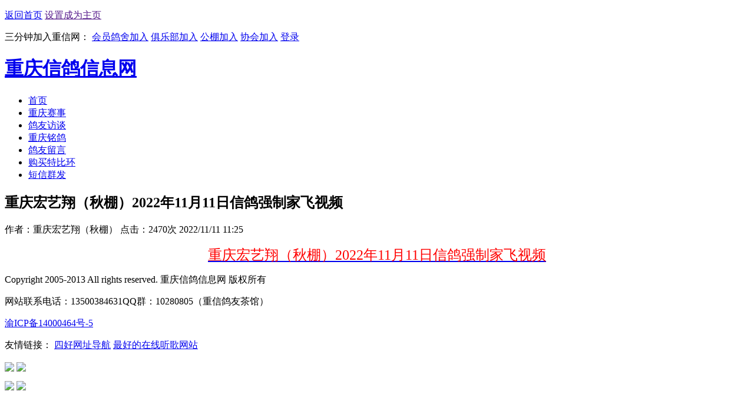

--- FILE ---
content_type: text/html; charset=UTF-8
request_url: http://www.cqxinge.com/article/info-id-41339.html
body_size: 2472
content:
<!DOCTYPE html PUBLIC "-//W3C//DTD XHTML 1.0 Transitional//EN" "http://www.w3.org/TR/xhtml1/DTD/xhtml1-transitional.dtd">
<html xmlns="http://www.w3.org/1999/xhtml">
<head>
<meta http-equiv="Content-Type" content="text/html; charset=utf-8" />
<title>重庆宏艺翔（秋棚）2022年11月11日信鸽强制家飞视频</title>
<meta content="重庆信鸽信息网从筹备初期就立志打造重庆最专业的信鸽网,全面报道重庆信鸽公棚、重庆信鸽俱乐部，重庆信鸽协会，是重庆信鸽爱好者的家园。我们的宗旨：致力于重庆信鸽文化的传播与发展，打造地方信鸽专业网站标杆。面向世界，让世界了解重庆信鸽。为广大的重庆信鸽爱好者提供优质的信鸽信息服务和快捷稳定人性化的交流平台。" name="description" />
<meta content="信鸽，重庆信鸽信息网，重庆信鸽，赛鸽网，重庆赛鸽，信鸽网，鸽协，中国信鸽，中华信鸽，中国信鸽信息网，四川信鸽，赛鸽，鸽，鸽子，鸟，宠物，信鸽比赛,赛鸽公棚，信鸽协会，赛鸽俱乐部，在线拍鸽，各地鸽舍，比利时信鸽、荷兰信鸽、詹森、杨阿腾,爱鸽商城，铭鸽展厅，信鸽书籍,养鸽书籍，养鸽新手，鸽病防治，养鸽书店，鸽药店，铭鸽推荐"  name="keywords"/>
    <link rel="stylesheet" type="text/css" href="http://style.cqxinge.com/css/base.css?v=1" />
    <link rel="stylesheet" type="text/css" href="http://style.cqxinge.com/css/head.css?v=1" />
    <link rel="stylesheet" type="text/css" href="http://style.cqxinge.com/css/footer.css?v=1" />
    <link rel="stylesheet" type="text/css" href="http://style.cqxinge.com/css/table.css?v=1" />
	<link rel="stylesheet" type="text/css" href="http://style.cqxinge.com/css/windown.css?v=1" />
	<link rel="stylesheet" type="text/css" href="http://style.cqxinge.com/css/main.css?v=1" />
<!--<script src="http://siteapp.baidu.com/static/webappservice/uaredirect.js" type="text/javascript">
<script type="text/javascript">uaredirect('http://m.cqxinge.com','http://www.cqxinge.com');</script>-->
</head>
<body>
<div class="cqgz-login">
    <div class="login-auto clearfix">
        <p class="loga">
            <a href="/" class="ruindex">返回首页</a>
            <a href="" class="edindex" onclick="SetHome(this,window.location)">设置成为主页</a>
        </p>
        <p class="logb" id="signstate">
                        <span>三分钟加入重信网：</span>
            <a href="http://user.cqxinge.com/index.php/sign/up-type-1.html" target="_blank">会员鸽舍加入</a>
            <a href="http://user.cqxinge.com/index.php/sign/up-type-3.html" target="_blank">俱乐部加入</a>
            <a href="http://user.cqxinge.com/index.php/sign/up-type-4.html" target="_blank">公棚加入</a>
            <a href="http://user.cqxinge.com/index.php/sign/up-type-2.html" target="_blank">协会加入</a>
            <a href="http://user.cqxinge.com/index.php/sign/in.html" class="login-in" target="_blank">登录</a>
                    </p>
    </div>
</div>
<div class="head">
	<div class="head-auto clearfix">
    	<div class="clearfix">
            <h1>
                <a href="/" class="logo">重庆信鸽信息网</a>
            </h1>
            <ul class="clearfix">
                <li><a href="/">首页</a></li>
                <li><a href="/article/list/type/cqss">重庆赛事</a></li>
                <li><a href="/article/list/type/rydt">鸽友访谈</a></li>
                <li><a href="/article/list/type/cqmg">重庆铭鸽</a></li>
                <li><a href="/comment/list">鸽友留言</a><em></em></li>
                <li>
                	<a href="http://www.cqxinge.com/zt/zh/zuhuan.html">购买特比环</a>
                </li>
                <li>
                	<a href="http://www.cqxinge.com/zt/zh/dxqf.html" target="_blank">短信群发</a>
                </li>
            </ul>
        </div>
	</div>
</div>

<div class="main">
	<div class="main-auto content">
        <div class="rtit">
        	<h2>重庆宏艺翔（秋棚）2022年11月11日信鸽强制家飞视频</h2>
	        <p class="mt10">
	            <span>作者：重庆宏艺翔（秋棚）</span>
	            <span class="ml10">点击：2470次</span>
	            <span class="ml10">2022/11/11 11:25</span>
	        </p>
        </div>
        <div class="cont">
        	<p style="text-align: center;"><a href="http://gdgp.chinaxinge.com/detail.asp?id=2602710&sjm=b67d0032b92ab4ad" target="_self" title="重庆宏艺翔（秋棚）2022年11月11日信鸽强制家飞视频"><span style="color: rgb(255, 0, 0); font-size: 24px;">重庆宏艺翔（秋棚）2022年11月11日信鸽强制家飞视频</span></a></p>
        	        </div>
    </div>
</div>
<div class="footer">
	<div class="footer-con clearfix">
    	<div class="cqxinge-footer">
            <p>Copyright 2005-2013 All rights reserved. 重庆信鸽信息网 版权所有</p>
            <p><span>网站联系电话：13500384631</span><span class="ml20">QQ群：10280805（重信鸽友茶馆）</span></p>
            <p class="mt10"><a class="gray6" target="_blank" href="https://beian.miit.gov.cn/">渝ICP备14000464号-5</a></p>
            <p class="mt10">
                 <span>友情链接：</span>
                 <a href="http://www.4hao.com" target="_blank" class="gray6">四好网址导航</a>
                 <a href="http://yinyue.4hao.com" target="_blank" class="gray6 ml10">最好的在线听歌网站</a>
            </p>
            <p class="mt20">
                <a class="mr20" target="_blank" href="http://www.cqnet110.gov.cn"><img align="absmiddle" src="http://style.cqxinge.com/img/wja.gif"></a>
                <a target="_blank" href="http://www.cqnet110.gov.cn"><img align="absmiddle" src="http://style.cqxinge.com/img/wjb.gif"></a>
            </p>
        </div>
        <div class="cqxinge-shar">
        	<img src="http://style.cqxinge.com/img/weixin.jpg" />
            <a href="http://weibo.com/cqxinge?wvr=5&wfrom=huiliu" target="_blank" class="ml10"><img src="http://style.cqxinge.com/img/sina.jpg" /></a>
        </div>
    </div>
</div>
<script>
var _hmt = _hmt || [];
(function() {
  var hm = document.createElement("script");
  hm.src = "https://hm.baidu.com/hm.js?901392ef897f8be60825e3ce59cbb68d";
  var s = document.getElementsByTagName("script")[0]; 
  s.parentNode.insertBefore(hm, s);
})();
</script>

</body>
</html>
<script src="http://style.cqxinge.com/js/jquery191.js"></script>
<script src="http://style.cqxinge.com/js/carousel.js"></script>
<script src="http://style.cqxinge.com/js/index.js"></script>
<script src="http://style.cqxinge.com/js/comm.js"></script>
<script src="http://style.cqxinge.com/js/windown.js"></script>
<script type="text/javascript" src="http://style.cqxinge.com/js/footer.js"></script>